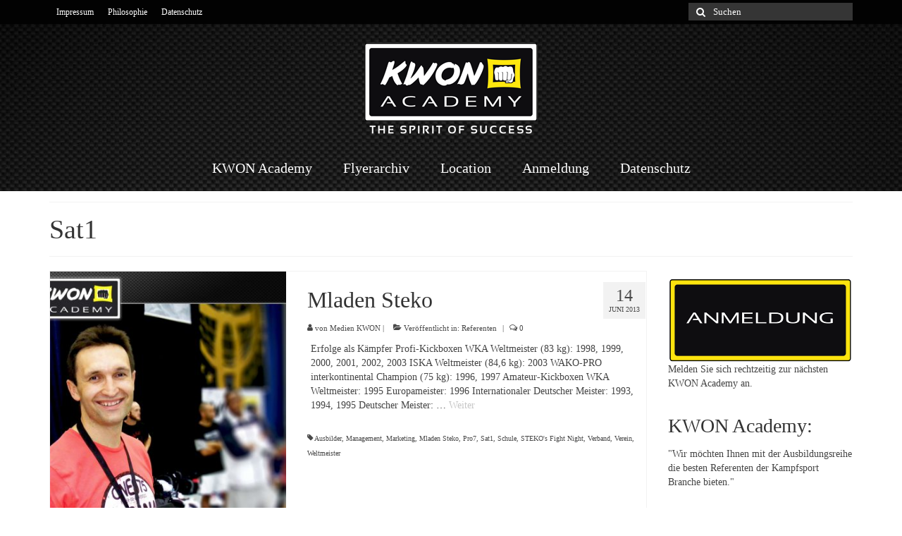

--- FILE ---
content_type: text/html; charset=UTF-8
request_url: https://www.kwonacademy.eu/tag/sat1/
body_size: 46504
content:
<!DOCTYPE html>
<html class="no-js" lang="de" itemscope="itemscope" itemtype="https://schema.org/WebPage">
<head>
  <meta charset="UTF-8">
  <meta name="viewport" content="width=device-width, initial-scale=1.0">
  <meta http-equiv="X-UA-Compatible" content="IE=edge">
  <title>Sat1 &#8211; KWON Academy</title>
<meta name='robots' content='max-image-preview:large' />
<link rel="alternate" type="application/rss+xml" title="KWON Academy &raquo; Feed" href="https://www.kwonacademy.eu/feed/" />
<link rel="alternate" type="application/rss+xml" title="KWON Academy &raquo; Kommentar-Feed" href="https://www.kwonacademy.eu/comments/feed/" />
<link rel="alternate" type="application/rss+xml" title="KWON Academy &raquo; Sat1 Schlagwort-Feed" href="https://www.kwonacademy.eu/tag/sat1/feed/" />
<script type="text/javascript">
window._wpemojiSettings = {"baseUrl":"https:\/\/s.w.org\/images\/core\/emoji\/14.0.0\/72x72\/","ext":".png","svgUrl":"https:\/\/s.w.org\/images\/core\/emoji\/14.0.0\/svg\/","svgExt":".svg","source":{"concatemoji":"https:\/\/www.kwonacademy.eu\/wp-includes\/js\/wp-emoji-release.min.js?ver=6.1.9"}};
/*! This file is auto-generated */
!function(e,a,t){var n,r,o,i=a.createElement("canvas"),p=i.getContext&&i.getContext("2d");function s(e,t){var a=String.fromCharCode,e=(p.clearRect(0,0,i.width,i.height),p.fillText(a.apply(this,e),0,0),i.toDataURL());return p.clearRect(0,0,i.width,i.height),p.fillText(a.apply(this,t),0,0),e===i.toDataURL()}function c(e){var t=a.createElement("script");t.src=e,t.defer=t.type="text/javascript",a.getElementsByTagName("head")[0].appendChild(t)}for(o=Array("flag","emoji"),t.supports={everything:!0,everythingExceptFlag:!0},r=0;r<o.length;r++)t.supports[o[r]]=function(e){if(p&&p.fillText)switch(p.textBaseline="top",p.font="600 32px Arial",e){case"flag":return s([127987,65039,8205,9895,65039],[127987,65039,8203,9895,65039])?!1:!s([55356,56826,55356,56819],[55356,56826,8203,55356,56819])&&!s([55356,57332,56128,56423,56128,56418,56128,56421,56128,56430,56128,56423,56128,56447],[55356,57332,8203,56128,56423,8203,56128,56418,8203,56128,56421,8203,56128,56430,8203,56128,56423,8203,56128,56447]);case"emoji":return!s([129777,127995,8205,129778,127999],[129777,127995,8203,129778,127999])}return!1}(o[r]),t.supports.everything=t.supports.everything&&t.supports[o[r]],"flag"!==o[r]&&(t.supports.everythingExceptFlag=t.supports.everythingExceptFlag&&t.supports[o[r]]);t.supports.everythingExceptFlag=t.supports.everythingExceptFlag&&!t.supports.flag,t.DOMReady=!1,t.readyCallback=function(){t.DOMReady=!0},t.supports.everything||(n=function(){t.readyCallback()},a.addEventListener?(a.addEventListener("DOMContentLoaded",n,!1),e.addEventListener("load",n,!1)):(e.attachEvent("onload",n),a.attachEvent("onreadystatechange",function(){"complete"===a.readyState&&t.readyCallback()})),(e=t.source||{}).concatemoji?c(e.concatemoji):e.wpemoji&&e.twemoji&&(c(e.twemoji),c(e.wpemoji)))}(window,document,window._wpemojiSettings);
</script>
<style type="text/css">
img.wp-smiley,
img.emoji {
	display: inline !important;
	border: none !important;
	box-shadow: none !important;
	height: 1em !important;
	width: 1em !important;
	margin: 0 0.07em !important;
	vertical-align: -0.1em !important;
	background: none !important;
	padding: 0 !important;
}
</style>
	<link rel='stylesheet' id='formidable-css' href='https://www.kwonacademy.eu/wp-content/plugins/formidable/css/formidableforms.css?ver=1101517' type='text/css' media='all' />
<link rel='stylesheet' id='wp-block-library-css' href='https://www.kwonacademy.eu/wp-includes/css/dist/block-library/style.min.css?ver=6.1.9' type='text/css' media='all' />
<link rel='stylesheet' id='classic-theme-styles-css' href='https://www.kwonacademy.eu/wp-includes/css/classic-themes.min.css?ver=1' type='text/css' media='all' />
<style id='global-styles-inline-css' type='text/css'>
body{--wp--preset--color--black: #000;--wp--preset--color--cyan-bluish-gray: #abb8c3;--wp--preset--color--white: #fff;--wp--preset--color--pale-pink: #f78da7;--wp--preset--color--vivid-red: #cf2e2e;--wp--preset--color--luminous-vivid-orange: #ff6900;--wp--preset--color--luminous-vivid-amber: #fcb900;--wp--preset--color--light-green-cyan: #7bdcb5;--wp--preset--color--vivid-green-cyan: #00d084;--wp--preset--color--pale-cyan-blue: #8ed1fc;--wp--preset--color--vivid-cyan-blue: #0693e3;--wp--preset--color--vivid-purple: #9b51e0;--wp--preset--color--virtue-primary: #c6c6c6;--wp--preset--color--virtue-primary-light: #565656;--wp--preset--color--very-light-gray: #eee;--wp--preset--color--very-dark-gray: #444;--wp--preset--gradient--vivid-cyan-blue-to-vivid-purple: linear-gradient(135deg,rgba(6,147,227,1) 0%,rgb(155,81,224) 100%);--wp--preset--gradient--light-green-cyan-to-vivid-green-cyan: linear-gradient(135deg,rgb(122,220,180) 0%,rgb(0,208,130) 100%);--wp--preset--gradient--luminous-vivid-amber-to-luminous-vivid-orange: linear-gradient(135deg,rgba(252,185,0,1) 0%,rgba(255,105,0,1) 100%);--wp--preset--gradient--luminous-vivid-orange-to-vivid-red: linear-gradient(135deg,rgba(255,105,0,1) 0%,rgb(207,46,46) 100%);--wp--preset--gradient--very-light-gray-to-cyan-bluish-gray: linear-gradient(135deg,rgb(238,238,238) 0%,rgb(169,184,195) 100%);--wp--preset--gradient--cool-to-warm-spectrum: linear-gradient(135deg,rgb(74,234,220) 0%,rgb(151,120,209) 20%,rgb(207,42,186) 40%,rgb(238,44,130) 60%,rgb(251,105,98) 80%,rgb(254,248,76) 100%);--wp--preset--gradient--blush-light-purple: linear-gradient(135deg,rgb(255,206,236) 0%,rgb(152,150,240) 100%);--wp--preset--gradient--blush-bordeaux: linear-gradient(135deg,rgb(254,205,165) 0%,rgb(254,45,45) 50%,rgb(107,0,62) 100%);--wp--preset--gradient--luminous-dusk: linear-gradient(135deg,rgb(255,203,112) 0%,rgb(199,81,192) 50%,rgb(65,88,208) 100%);--wp--preset--gradient--pale-ocean: linear-gradient(135deg,rgb(255,245,203) 0%,rgb(182,227,212) 50%,rgb(51,167,181) 100%);--wp--preset--gradient--electric-grass: linear-gradient(135deg,rgb(202,248,128) 0%,rgb(113,206,126) 100%);--wp--preset--gradient--midnight: linear-gradient(135deg,rgb(2,3,129) 0%,rgb(40,116,252) 100%);--wp--preset--duotone--dark-grayscale: url('#wp-duotone-dark-grayscale');--wp--preset--duotone--grayscale: url('#wp-duotone-grayscale');--wp--preset--duotone--purple-yellow: url('#wp-duotone-purple-yellow');--wp--preset--duotone--blue-red: url('#wp-duotone-blue-red');--wp--preset--duotone--midnight: url('#wp-duotone-midnight');--wp--preset--duotone--magenta-yellow: url('#wp-duotone-magenta-yellow');--wp--preset--duotone--purple-green: url('#wp-duotone-purple-green');--wp--preset--duotone--blue-orange: url('#wp-duotone-blue-orange');--wp--preset--font-size--small: 13px;--wp--preset--font-size--medium: 20px;--wp--preset--font-size--large: 36px;--wp--preset--font-size--x-large: 42px;--wp--preset--spacing--20: 0.44rem;--wp--preset--spacing--30: 0.67rem;--wp--preset--spacing--40: 1rem;--wp--preset--spacing--50: 1.5rem;--wp--preset--spacing--60: 2.25rem;--wp--preset--spacing--70: 3.38rem;--wp--preset--spacing--80: 5.06rem;}:where(.is-layout-flex){gap: 0.5em;}body .is-layout-flow > .alignleft{float: left;margin-inline-start: 0;margin-inline-end: 2em;}body .is-layout-flow > .alignright{float: right;margin-inline-start: 2em;margin-inline-end: 0;}body .is-layout-flow > .aligncenter{margin-left: auto !important;margin-right: auto !important;}body .is-layout-constrained > .alignleft{float: left;margin-inline-start: 0;margin-inline-end: 2em;}body .is-layout-constrained > .alignright{float: right;margin-inline-start: 2em;margin-inline-end: 0;}body .is-layout-constrained > .aligncenter{margin-left: auto !important;margin-right: auto !important;}body .is-layout-constrained > :where(:not(.alignleft):not(.alignright):not(.alignfull)){max-width: var(--wp--style--global--content-size);margin-left: auto !important;margin-right: auto !important;}body .is-layout-constrained > .alignwide{max-width: var(--wp--style--global--wide-size);}body .is-layout-flex{display: flex;}body .is-layout-flex{flex-wrap: wrap;align-items: center;}body .is-layout-flex > *{margin: 0;}:where(.wp-block-columns.is-layout-flex){gap: 2em;}.has-black-color{color: var(--wp--preset--color--black) !important;}.has-cyan-bluish-gray-color{color: var(--wp--preset--color--cyan-bluish-gray) !important;}.has-white-color{color: var(--wp--preset--color--white) !important;}.has-pale-pink-color{color: var(--wp--preset--color--pale-pink) !important;}.has-vivid-red-color{color: var(--wp--preset--color--vivid-red) !important;}.has-luminous-vivid-orange-color{color: var(--wp--preset--color--luminous-vivid-orange) !important;}.has-luminous-vivid-amber-color{color: var(--wp--preset--color--luminous-vivid-amber) !important;}.has-light-green-cyan-color{color: var(--wp--preset--color--light-green-cyan) !important;}.has-vivid-green-cyan-color{color: var(--wp--preset--color--vivid-green-cyan) !important;}.has-pale-cyan-blue-color{color: var(--wp--preset--color--pale-cyan-blue) !important;}.has-vivid-cyan-blue-color{color: var(--wp--preset--color--vivid-cyan-blue) !important;}.has-vivid-purple-color{color: var(--wp--preset--color--vivid-purple) !important;}.has-black-background-color{background-color: var(--wp--preset--color--black) !important;}.has-cyan-bluish-gray-background-color{background-color: var(--wp--preset--color--cyan-bluish-gray) !important;}.has-white-background-color{background-color: var(--wp--preset--color--white) !important;}.has-pale-pink-background-color{background-color: var(--wp--preset--color--pale-pink) !important;}.has-vivid-red-background-color{background-color: var(--wp--preset--color--vivid-red) !important;}.has-luminous-vivid-orange-background-color{background-color: var(--wp--preset--color--luminous-vivid-orange) !important;}.has-luminous-vivid-amber-background-color{background-color: var(--wp--preset--color--luminous-vivid-amber) !important;}.has-light-green-cyan-background-color{background-color: var(--wp--preset--color--light-green-cyan) !important;}.has-vivid-green-cyan-background-color{background-color: var(--wp--preset--color--vivid-green-cyan) !important;}.has-pale-cyan-blue-background-color{background-color: var(--wp--preset--color--pale-cyan-blue) !important;}.has-vivid-cyan-blue-background-color{background-color: var(--wp--preset--color--vivid-cyan-blue) !important;}.has-vivid-purple-background-color{background-color: var(--wp--preset--color--vivid-purple) !important;}.has-black-border-color{border-color: var(--wp--preset--color--black) !important;}.has-cyan-bluish-gray-border-color{border-color: var(--wp--preset--color--cyan-bluish-gray) !important;}.has-white-border-color{border-color: var(--wp--preset--color--white) !important;}.has-pale-pink-border-color{border-color: var(--wp--preset--color--pale-pink) !important;}.has-vivid-red-border-color{border-color: var(--wp--preset--color--vivid-red) !important;}.has-luminous-vivid-orange-border-color{border-color: var(--wp--preset--color--luminous-vivid-orange) !important;}.has-luminous-vivid-amber-border-color{border-color: var(--wp--preset--color--luminous-vivid-amber) !important;}.has-light-green-cyan-border-color{border-color: var(--wp--preset--color--light-green-cyan) !important;}.has-vivid-green-cyan-border-color{border-color: var(--wp--preset--color--vivid-green-cyan) !important;}.has-pale-cyan-blue-border-color{border-color: var(--wp--preset--color--pale-cyan-blue) !important;}.has-vivid-cyan-blue-border-color{border-color: var(--wp--preset--color--vivid-cyan-blue) !important;}.has-vivid-purple-border-color{border-color: var(--wp--preset--color--vivid-purple) !important;}.has-vivid-cyan-blue-to-vivid-purple-gradient-background{background: var(--wp--preset--gradient--vivid-cyan-blue-to-vivid-purple) !important;}.has-light-green-cyan-to-vivid-green-cyan-gradient-background{background: var(--wp--preset--gradient--light-green-cyan-to-vivid-green-cyan) !important;}.has-luminous-vivid-amber-to-luminous-vivid-orange-gradient-background{background: var(--wp--preset--gradient--luminous-vivid-amber-to-luminous-vivid-orange) !important;}.has-luminous-vivid-orange-to-vivid-red-gradient-background{background: var(--wp--preset--gradient--luminous-vivid-orange-to-vivid-red) !important;}.has-very-light-gray-to-cyan-bluish-gray-gradient-background{background: var(--wp--preset--gradient--very-light-gray-to-cyan-bluish-gray) !important;}.has-cool-to-warm-spectrum-gradient-background{background: var(--wp--preset--gradient--cool-to-warm-spectrum) !important;}.has-blush-light-purple-gradient-background{background: var(--wp--preset--gradient--blush-light-purple) !important;}.has-blush-bordeaux-gradient-background{background: var(--wp--preset--gradient--blush-bordeaux) !important;}.has-luminous-dusk-gradient-background{background: var(--wp--preset--gradient--luminous-dusk) !important;}.has-pale-ocean-gradient-background{background: var(--wp--preset--gradient--pale-ocean) !important;}.has-electric-grass-gradient-background{background: var(--wp--preset--gradient--electric-grass) !important;}.has-midnight-gradient-background{background: var(--wp--preset--gradient--midnight) !important;}.has-small-font-size{font-size: var(--wp--preset--font-size--small) !important;}.has-medium-font-size{font-size: var(--wp--preset--font-size--medium) !important;}.has-large-font-size{font-size: var(--wp--preset--font-size--large) !important;}.has-x-large-font-size{font-size: var(--wp--preset--font-size--x-large) !important;}
.wp-block-navigation a:where(:not(.wp-element-button)){color: inherit;}
:where(.wp-block-columns.is-layout-flex){gap: 2em;}
.wp-block-pullquote{font-size: 1.5em;line-height: 1.6;}
</style>
<link rel='stylesheet' id='virtue_theme-css' href='https://www.kwonacademy.eu/wp-content/themes/virtue/assets/css/virtue.css?ver=3.4.4' type='text/css' media='all' />
<link rel='stylesheet' id='virtue_skin-css' href='https://www.kwonacademy.eu/wp-content/themes/virtue/assets/css/skins/default.css?ver=3.4.4' type='text/css' media='all' />
<script type='text/javascript' src='https://www.kwonacademy.eu/wp-includes/js/jquery/jquery.min.js?ver=3.6.1' id='jquery-core-js'></script>
<script type='text/javascript' src='https://www.kwonacademy.eu/wp-includes/js/jquery/jquery-migrate.min.js?ver=3.3.2' id='jquery-migrate-js'></script>
<!--[if lt IE 9]>
<script type='text/javascript' src='https://www.kwonacademy.eu/wp-content/themes/virtue/assets/js/vendor/respond.min.js?ver=6.1.9' id='virtue-respond-js'></script>
<![endif]-->
<link rel="https://api.w.org/" href="https://www.kwonacademy.eu/wp-json/" /><link rel="alternate" type="application/json" href="https://www.kwonacademy.eu/wp-json/wp/v2/tags/82" /><link rel="EditURI" type="application/rsd+xml" title="RSD" href="https://www.kwonacademy.eu/xmlrpc.php?rsd" />
<link rel="wlwmanifest" type="application/wlwmanifest+xml" href="https://www.kwonacademy.eu/wp-includes/wlwmanifest.xml" />
<meta name="generator" content="WordPress 6.1.9" />
<style type="text/css">#logo {padding-top:25px;}#logo {padding-bottom:10px;}#logo {margin-left:0px;}#logo {margin-right:0px;}#nav-main {margin-top:15px;}#nav-main {margin-bottom:10px;}.headerfont, .tp-caption {font-family:Lato;} .topbarmenu ul li {font-family:Lato;}.home-message:hover {background-color:#c6c6c6; background-color: rgba(198, 198, 198, 0.6);}
  nav.woocommerce-pagination ul li a:hover, .wp-pagenavi a:hover, .panel-heading .accordion-toggle, .variations .kad_radio_variations label:hover, .variations .kad_radio_variations label.selectedValue {border-color: #c6c6c6;}
  a, #nav-main ul.sf-menu ul li a:hover, .product_price ins .amount, .price ins .amount, .color_primary, .primary-color, #logo a.brand, #nav-main ul.sf-menu a:hover,
  .woocommerce-message:before, .woocommerce-info:before, #nav-second ul.sf-menu a:hover, .footerclass a:hover, .posttags a:hover, .subhead a:hover, .nav-trigger-case:hover .kad-menu-name, 
  .nav-trigger-case:hover .kad-navbtn, #kadbreadcrumbs a:hover, #wp-calendar a, .star-rating, .has-virtue-primary-color {color: #c6c6c6;}
.widget_price_filter .ui-slider .ui-slider-handle, .product_item .kad_add_to_cart:hover, .product_item:hover a.button:hover, .product_item:hover .kad_add_to_cart:hover, .kad-btn-primary, html .woocommerce-page .widget_layered_nav ul.yith-wcan-label li a:hover, html .woocommerce-page .widget_layered_nav ul.yith-wcan-label li.chosen a,
.product-category.grid_item a:hover h5, .woocommerce-message .button, .widget_layered_nav_filters ul li a, .widget_layered_nav ul li.chosen a, .wpcf7 input.wpcf7-submit, .yith-wcan .yith-wcan-reset-navigation,
#containerfooter .menu li a:hover, .bg_primary, .portfolionav a:hover, .home-iconmenu a:hover, p.demo_store, .topclass, #commentform .form-submit #submit, .kad-hover-bg-primary:hover, .widget_shopping_cart_content .checkout,
.login .form-row .button, .variations .kad_radio_variations label.selectedValue, #payment #place_order, .wpcf7 input.wpcf7-back, .shop_table .actions input[type=submit].checkout-button, .cart_totals .checkout-button, input[type="submit"].button, .order-actions .button, .has-virtue-primary-background-color {background: #c6c6c6;}a:hover, .has-virtue-primary-light-color {color: #565656;} .kad-btn-primary:hover, .login .form-row .button:hover, #payment #place_order:hover, .yith-wcan .yith-wcan-reset-navigation:hover, .widget_shopping_cart_content .checkout:hover,
	.woocommerce-message .button:hover, #commentform .form-submit #submit:hover, .wpcf7 input.wpcf7-submit:hover, .widget_layered_nav_filters ul li a:hover, .cart_totals .checkout-button:hover,
	.widget_layered_nav ul li.chosen a:hover, .shop_table .actions input[type=submit].checkout-button:hover, .wpcf7 input.wpcf7-back:hover, .order-actions .button:hover, input[type="submit"].button:hover, .product_item:hover .kad_add_to_cart, .product_item:hover a.button, .has-virtue-primary-light-background-color {background: #565656;}.color_gray, .subhead, .subhead a, .posttags, .posttags a, .product_meta a {color:#494949;}input[type=number]::-webkit-inner-spin-button, input[type=number]::-webkit-outer-spin-button { -webkit-appearance: none; margin: 0; } input[type=number] {-moz-appearance: textfield;}.quantity input::-webkit-outer-spin-button,.quantity input::-webkit-inner-spin-button {display: none;}#containerfooter h3, #containerfooter, .footercredits p, .footerclass a, .footernav ul li a {color:#ffffff;}.contentclass, .nav-tabs>.active>a, .nav-tabs>.active>a:hover, .nav-tabs>.active>a:focus {background:#ffffff  no-repeat center top;}.topclass {background:#020202  repeat-x center top;}.headerclass {background:#2d2d2d url(https://www.kwonacademy.eu/wp-content/uploads/2015/01/kwon-academy-kopf.jpg) no-repeat center top;}.navclass {background:#ffffff    ;}.mobileclass {background:#ffffff    ;}.footerclass {background:#303030    ;}body {background:#ffffff ; background-position: center top; background-repeat:repeat-x; background-attachment: fixed; }.product_item .product_details h5 {text-transform: none;}@media (max-width: 979px) {.nav-trigger .nav-trigger-case {position: static; display: block; width: 100%;}}.product_item .product_details h5 {min-height:40px;}[class*="wp-image"] {-webkit-box-shadow: none;-moz-box-shadow: none;box-shadow: none;border:none;}[class*="wp-image"]:hover {-webkit-box-shadow: none;-moz-box-shadow: none;box-shadow: none;border:none;}.light-dropshaddow {-webkit-box-shadow: none;-moz-box-shadow: none;box-shadow: none;}.entry-content p { margin-bottom:16px;}.pullquote-center:before, .with_frm_style .frm_required  {
    color: #ffe618; }

.home-iconmenu a {
    display: block;
    background: none repeat scroll 0% 0% rgba(0, 0, 0, 0.14);
    padding: 10px 20px;
    text-align: center;
    color: #FFF;
    transition: #ffe618 0.4s ease-out 0s;
}

/* Urheberrechtlich geschützt durch augustin.co */



/* Hauptmenü */

.sf-menu li:hover  {

-webkit-box-shadow: inset 0px -3px 0px 0px rgba(255,255,255,1);
-moz-box-shadow: inset 0px -3px 0px 0px rgba(255,255,255,1);
box-shadow: inset 0px -3px 0px 0px rgba(255,255,255,1);
}

.flex-control-paging li a {	visibility: hidden;}
 </style><!-- All in one Favicon 4.7 --><link rel="icon" href="https://www.kwonacademy.eu/wp-content/uploads/2020/12/FaustFavicon.png" type="image/png"/>
<style type="text/css" class="options-output">header #logo a.brand,.logofont{font-family:Pacifico;line-height:40px;font-weight:400;font-style:normal;font-size:32px;}.kad_tagline{font-family:Lato;line-height:20px;font-weight:400;font-style:normal;color:#444444;font-size:14px;}.product_item .product_details h5{font-family:Lato;line-height:20px;font-weight:700;font-style:normal;font-size:16px;}h1{font-family:Lato;line-height:40px;font-weight:400;font-style:normal;font-size:38px;}h2{font-family:Lato;line-height:40px;font-weight:normal;font-style:normal;font-size:32px;}h3{font-family:Lato;line-height:40px;font-weight:400;font-style:normal;font-size:28px;}h4{font-family:Lato;line-height:40px;font-weight:400;font-style:normal;font-size:24px;}h5{font-family:Lato;line-height:24px;font-weight:700;font-style:normal;font-size:18px;}body{font-family:"Open Sans";line-height:20px;font-weight:400;font-style:normal;font-size:14px;}#nav-main ul.sf-menu a{font-family:Lato;line-height:25px;font-weight:400;font-style:normal;color:#ffffff;font-size:20px;}#nav-second ul.sf-menu a{font-family:Lato;line-height:22px;font-weight:400;font-style:normal;font-size:18px;}.kad-nav-inner .kad-mnav, .kad-mobile-nav .kad-nav-inner li a,.nav-trigger-case{font-family:Lato;line-height:20px;font-weight:400;font-style:normal;font-size:16px;}</style></head>
<body class="archive tag tag-sat1 tag-82 wp-embed-responsive wide">
	<div id="kt-skip-link"><a href="#content">Skip to Main Content</a></div><svg xmlns="http://www.w3.org/2000/svg" viewBox="0 0 0 0" width="0" height="0" focusable="false" role="none" style="visibility: hidden; position: absolute; left: -9999px; overflow: hidden;" ><defs><filter id="wp-duotone-dark-grayscale"><feColorMatrix color-interpolation-filters="sRGB" type="matrix" values=" .299 .587 .114 0 0 .299 .587 .114 0 0 .299 .587 .114 0 0 .299 .587 .114 0 0 " /><feComponentTransfer color-interpolation-filters="sRGB" ><feFuncR type="table" tableValues="0 0.49803921568627" /><feFuncG type="table" tableValues="0 0.49803921568627" /><feFuncB type="table" tableValues="0 0.49803921568627" /><feFuncA type="table" tableValues="1 1" /></feComponentTransfer><feComposite in2="SourceGraphic" operator="in" /></filter></defs></svg><svg xmlns="http://www.w3.org/2000/svg" viewBox="0 0 0 0" width="0" height="0" focusable="false" role="none" style="visibility: hidden; position: absolute; left: -9999px; overflow: hidden;" ><defs><filter id="wp-duotone-grayscale"><feColorMatrix color-interpolation-filters="sRGB" type="matrix" values=" .299 .587 .114 0 0 .299 .587 .114 0 0 .299 .587 .114 0 0 .299 .587 .114 0 0 " /><feComponentTransfer color-interpolation-filters="sRGB" ><feFuncR type="table" tableValues="0 1" /><feFuncG type="table" tableValues="0 1" /><feFuncB type="table" tableValues="0 1" /><feFuncA type="table" tableValues="1 1" /></feComponentTransfer><feComposite in2="SourceGraphic" operator="in" /></filter></defs></svg><svg xmlns="http://www.w3.org/2000/svg" viewBox="0 0 0 0" width="0" height="0" focusable="false" role="none" style="visibility: hidden; position: absolute; left: -9999px; overflow: hidden;" ><defs><filter id="wp-duotone-purple-yellow"><feColorMatrix color-interpolation-filters="sRGB" type="matrix" values=" .299 .587 .114 0 0 .299 .587 .114 0 0 .299 .587 .114 0 0 .299 .587 .114 0 0 " /><feComponentTransfer color-interpolation-filters="sRGB" ><feFuncR type="table" tableValues="0.54901960784314 0.98823529411765" /><feFuncG type="table" tableValues="0 1" /><feFuncB type="table" tableValues="0.71764705882353 0.25490196078431" /><feFuncA type="table" tableValues="1 1" /></feComponentTransfer><feComposite in2="SourceGraphic" operator="in" /></filter></defs></svg><svg xmlns="http://www.w3.org/2000/svg" viewBox="0 0 0 0" width="0" height="0" focusable="false" role="none" style="visibility: hidden; position: absolute; left: -9999px; overflow: hidden;" ><defs><filter id="wp-duotone-blue-red"><feColorMatrix color-interpolation-filters="sRGB" type="matrix" values=" .299 .587 .114 0 0 .299 .587 .114 0 0 .299 .587 .114 0 0 .299 .587 .114 0 0 " /><feComponentTransfer color-interpolation-filters="sRGB" ><feFuncR type="table" tableValues="0 1" /><feFuncG type="table" tableValues="0 0.27843137254902" /><feFuncB type="table" tableValues="0.5921568627451 0.27843137254902" /><feFuncA type="table" tableValues="1 1" /></feComponentTransfer><feComposite in2="SourceGraphic" operator="in" /></filter></defs></svg><svg xmlns="http://www.w3.org/2000/svg" viewBox="0 0 0 0" width="0" height="0" focusable="false" role="none" style="visibility: hidden; position: absolute; left: -9999px; overflow: hidden;" ><defs><filter id="wp-duotone-midnight"><feColorMatrix color-interpolation-filters="sRGB" type="matrix" values=" .299 .587 .114 0 0 .299 .587 .114 0 0 .299 .587 .114 0 0 .299 .587 .114 0 0 " /><feComponentTransfer color-interpolation-filters="sRGB" ><feFuncR type="table" tableValues="0 0" /><feFuncG type="table" tableValues="0 0.64705882352941" /><feFuncB type="table" tableValues="0 1" /><feFuncA type="table" tableValues="1 1" /></feComponentTransfer><feComposite in2="SourceGraphic" operator="in" /></filter></defs></svg><svg xmlns="http://www.w3.org/2000/svg" viewBox="0 0 0 0" width="0" height="0" focusable="false" role="none" style="visibility: hidden; position: absolute; left: -9999px; overflow: hidden;" ><defs><filter id="wp-duotone-magenta-yellow"><feColorMatrix color-interpolation-filters="sRGB" type="matrix" values=" .299 .587 .114 0 0 .299 .587 .114 0 0 .299 .587 .114 0 0 .299 .587 .114 0 0 " /><feComponentTransfer color-interpolation-filters="sRGB" ><feFuncR type="table" tableValues="0.78039215686275 1" /><feFuncG type="table" tableValues="0 0.94901960784314" /><feFuncB type="table" tableValues="0.35294117647059 0.47058823529412" /><feFuncA type="table" tableValues="1 1" /></feComponentTransfer><feComposite in2="SourceGraphic" operator="in" /></filter></defs></svg><svg xmlns="http://www.w3.org/2000/svg" viewBox="0 0 0 0" width="0" height="0" focusable="false" role="none" style="visibility: hidden; position: absolute; left: -9999px; overflow: hidden;" ><defs><filter id="wp-duotone-purple-green"><feColorMatrix color-interpolation-filters="sRGB" type="matrix" values=" .299 .587 .114 0 0 .299 .587 .114 0 0 .299 .587 .114 0 0 .299 .587 .114 0 0 " /><feComponentTransfer color-interpolation-filters="sRGB" ><feFuncR type="table" tableValues="0.65098039215686 0.40392156862745" /><feFuncG type="table" tableValues="0 1" /><feFuncB type="table" tableValues="0.44705882352941 0.4" /><feFuncA type="table" tableValues="1 1" /></feComponentTransfer><feComposite in2="SourceGraphic" operator="in" /></filter></defs></svg><svg xmlns="http://www.w3.org/2000/svg" viewBox="0 0 0 0" width="0" height="0" focusable="false" role="none" style="visibility: hidden; position: absolute; left: -9999px; overflow: hidden;" ><defs><filter id="wp-duotone-blue-orange"><feColorMatrix color-interpolation-filters="sRGB" type="matrix" values=" .299 .587 .114 0 0 .299 .587 .114 0 0 .299 .587 .114 0 0 .299 .587 .114 0 0 " /><feComponentTransfer color-interpolation-filters="sRGB" ><feFuncR type="table" tableValues="0.098039215686275 1" /><feFuncG type="table" tableValues="0 0.66274509803922" /><feFuncB type="table" tableValues="0.84705882352941 0.41960784313725" /><feFuncA type="table" tableValues="1 1" /></feComponentTransfer><feComposite in2="SourceGraphic" operator="in" /></filter></defs></svg>
	<div id="wrapper" class="container">
	<header class="banner headerclass" itemscope itemtype="https://schema.org/WPHeader">
	<div id="topbar" class="topclass">
	<div class="container">
		<div class="row">
			<div class="col-md-6 col-sm-6 kad-topbar-left">
				<div class="topbarmenu clearfix">
				<ul id="menu-topbar" class="sf-menu"><li  class=" menu-item-644"><a href="http://www.kwon.com/impressum"><span>Impressum</span></a></li>
<li  class=" menu-item-690"><a title="KWON Akademie Philosophie" href="https://www.kwonacademy.eu/kwon-akademie-philosophie/"><span>Philosophie</span></a></li>
<li  class=" menu-item-926"><a href="https://www.kwonacademy.eu/datenschutz/"><span>Datenschutz</span></a></li>
</ul>				</div>
			</div><!-- close col-md-6 --> 
			<div class="col-md-6 col-sm-6 kad-topbar-right">
				<div id="topbar-search" class="topbar-widget">
					<form role="search" method="get" class="form-search" action="https://www.kwonacademy.eu/">
	<label>
		<span class="screen-reader-text">Suche nach:</span>
		<input type="text" value="" name="s" class="search-query" placeholder="Suchen">
	</label>
	<button type="submit" class="search-icon"><i class="icon-search"></i></button>
</form>				</div>
			</div> <!-- close col-md-6-->
		</div> <!-- Close Row -->
	</div> <!-- Close Container -->
</div>	<div class="container">
		<div class="row">
			<div class="col-md-12 clearfix kad-header-left">
				<div id="logo" class="logocase">
					<a class="brand logofont" href="https://www.kwonacademy.eu/">
													<div id="thelogo">
								<img src="https://www.kwonacademy.eu/wp-content/uploads/2015/01/Kwon_academy_web.png" alt="Kwon_academy_web" width="250" height="132" class="kad-standard-logo" />
															</div>
												</a>
									</div> <!-- Close #logo -->
			</div><!-- close logo span -->
							<div class="col-md-12 kad-header-right">
					<nav id="nav-main" class="clearfix" itemscope itemtype="https://schema.org/SiteNavigationElement">
						<ul id="menu-menu_kwon_academy" class="sf-menu"><li  class=" menu-item-297"><a href="https://www.kwonacademy.eu/"><span>KWON Academy</span></a></li>
<li  class=" menu-item-1127"><a href="https://www.kwonacademy.eu/flyerarchiv/"><span>Flyerarchiv</span></a></li>
<li  class=" menu-item-729"><a href="https://www.kwonacademy.eu/location/"><span>Location</span></a></li>
<li  class=" menu-item-649"><a href="https://www.kwonacademy.eu/anmeldung/"><span>Anmeldung</span></a></li>
<li  class=" menu-item-923"><a href="https://www.kwonacademy.eu/datenschutz/"><span>Datenschutz</span></a></li>
</ul>					</nav> 
				</div> <!-- Close menuclass-->
			       
		</div> <!-- Close Row -->
					<div id="mobile-nav-trigger" class="nav-trigger">
				<button class="nav-trigger-case mobileclass collapsed" data-toggle="collapse" data-target=".kad-nav-collapse">
					<span class="kad-navbtn"><i class="icon-reorder"></i></span>
					<span class="kad-menu-name">Menü</span>
				</button>
			</div>
			<div id="kad-mobile-nav" class="kad-mobile-nav">
				<div class="kad-nav-inner mobileclass">
					<div class="kad-nav-collapse">
					<ul id="menu-menu_kwon_academy-1" class="kad-mnav"><li  class=" menu-item-297"><a href="https://www.kwonacademy.eu/"><span>KWON Academy</span></a></li>
<li  class=" menu-item-1127"><a href="https://www.kwonacademy.eu/flyerarchiv/"><span>Flyerarchiv</span></a></li>
<li  class=" menu-item-729"><a href="https://www.kwonacademy.eu/location/"><span>Location</span></a></li>
<li  class=" menu-item-649"><a href="https://www.kwonacademy.eu/anmeldung/"><span>Anmeldung</span></a></li>
<li  class=" menu-item-923"><a href="https://www.kwonacademy.eu/datenschutz/"><span>Datenschutz</span></a></li>
</ul>					</div>
				</div>
			</div>
		 
	</div> <!-- Close Container -->
	</header>
	<div class="wrap contentclass" role="document">

	<div id="pageheader" class="titleclass">
	<div class="container">
		<div class="page-header">
			<h1 class="entry-title" itemprop="name">
				Sat1			</h1>
			<p class="subtitle"> </p>		</div>
	</div><!--container-->
</div><!--titleclass-->
<div id="content" class="container">
	<div class="row">
		<div class="main col-lg-9 col-md-8  postlist" role="main">

		    <article id="post-165" class="post-165 post type-post status-publish format-standard has-post-thumbnail hentry category-referenten-kwon-academy tag-ausbilder tag-management tag-marketing tag-mladen-steko tag-pro7 tag-sat1 tag-schule tag-stekos-fight-night tag-verband tag-verein tag-weltmeister" itemscope="" itemtype="https://schema.org/BlogPosting">
        <div class="row">
                        <div class="col-md-5 post-image-container">
                    <div class="imghoverclass img-margin-center" itemprop="image" itemscope itemtype="https://schema.org/ImageObject">
                        <a href="https://www.kwonacademy.eu/mladen-steko/" title="Mladen Steko">
                            <img src="https://www.kwonacademy.eu/wp-content/uploads/2013/06/banner-kwon-academy-mladen-steko-365x365.jpg" alt="Mladen Steko" width="365" height="365" itemprop="contentUrl"   class="iconhover" srcset="https://www.kwonacademy.eu/wp-content/uploads/2013/06/banner-kwon-academy-mladen-steko-365x365.jpg 365w, https://www.kwonacademy.eu/wp-content/uploads/2013/06/banner-kwon-academy-mladen-steko-150x150.jpg 150w, https://www.kwonacademy.eu/wp-content/uploads/2013/06/banner-kwon-academy-mladen-steko-730x730.jpg 730w" sizes="(max-width: 365px) 100vw, 365px">
								<meta itemprop="url" content="https://www.kwonacademy.eu/wp-content/uploads/2013/06/banner-kwon-academy-mladen-steko-365x365.jpg">
								<meta itemprop="width" content="365">
								<meta itemprop="height" content="365">
                        </a> 
                     </div>
                 </div>
                    
            <div class="col-md-7 post-text-container postcontent">
                <div class="postmeta updated color_gray">
	<div class="postdate bg-lightgray headerfont">
		<meta itemprop="datePublished" content="2013-06-19T11:44:35+02:00">
		<span class="postday">14</span>
		Juni 2013	</div>
</div> 
                <header>
                    <a href="https://www.kwonacademy.eu/mladen-steko/">
                        <h2 class="entry-title" itemprop="name headline">
                            Mladen Steko 
                        </h2>
                    </a>
                    <div class="subhead">
    <span class="postauthortop author vcard">
    <i class="icon-user"></i> von  <span itemprop="author"><a href="https://www.kwonacademy.eu/author/augustin/" class="fn" rel="author">Medien KWON</a></span> |</span>
      
    <span class="postedintop"><i class="icon-folder-open"></i> Veröffentlicht in: <a href="https://www.kwonacademy.eu/category/referenten-kwon-academy/" rel="category tag">Referenten</a></span>     <span class="kad-hidepostedin">|</span>
    <span class="postcommentscount">
    <i class="icon-comments-alt"></i> 0    </span>
</div>    
                </header>
                <div class="entry-content" itemprop="description">
                    <p>Erfolge als Kämpfer Profi-Kickboxen WKA Weltmeister (83 kg): 1998, 1999, 2000, 2001, 2002, 2003 ISKA Weltmeister (84,6 kg): 2003 WAKO-PRO interkontinental Champion (75 kg): 1996, 1997 Amateur-Kickboxen WKA Weltmeister: 1995 Europameister: 1996 Internationaler Deutscher Meister: 1993, 1994, 1995 Deutscher Meister: &hellip; <a href="https://www.kwonacademy.eu/mladen-steko/">Weiter</a></p>
                </div>
                <footer>
                <meta itemscope itemprop="mainEntityOfPage" content="https://www.kwonacademy.eu/mladen-steko/" itemType="https://schema.org/WebPage" itemid="https://www.kwonacademy.eu/mladen-steko/"><meta itemprop="dateModified" content="2013-06-19T11:44:35+02:00"><div itemprop="publisher" itemscope itemtype="https://schema.org/Organization"><div itemprop="logo" itemscope itemtype="https://schema.org/ImageObject"><meta itemprop="url" content="https://www.kwonacademy.eu/wp-content/uploads/2015/01/Kwon_academy_web.png"><meta itemprop="width" content="250"><meta itemprop="height" content="132"></div><meta itemprop="name" content="KWON Academy"></div>                        <span class="posttags color_gray"><i class="icon-tag"></i> <a href="https://www.kwonacademy.eu/tag/ausbilder/" rel="tag">Ausbilder</a>, <a href="https://www.kwonacademy.eu/tag/management/" rel="tag">Management</a>, <a href="https://www.kwonacademy.eu/tag/marketing/" rel="tag">Marketing</a>, <a href="https://www.kwonacademy.eu/tag/mladen-steko/" rel="tag">Mladen Steko</a>, <a href="https://www.kwonacademy.eu/tag/pro7/" rel="tag">Pro7</a>, <a href="https://www.kwonacademy.eu/tag/sat1/" rel="tag">Sat1</a>, <a href="https://www.kwonacademy.eu/tag/schule/" rel="tag">Schule</a>, <a href="https://www.kwonacademy.eu/tag/stekos-fight-night/" rel="tag">STEKO's Fight Night</a>, <a href="https://www.kwonacademy.eu/tag/verband/" rel="tag">Verband</a>, <a href="https://www.kwonacademy.eu/tag/verein/" rel="tag">Verein</a>, <a href="https://www.kwonacademy.eu/tag/weltmeister/" rel="tag">Weltmeister</a></span>
                                    </footer>
            </div><!-- Text size -->
        </div><!-- row-->
    </article> <!-- Article -->    <article id="post-162" class="post-162 post type-post status-publish format-standard has-post-thumbnail hentry category-referenten-kwon-academy tag-christine-theiss tag-dr tag-kickboxen tag-moderatorin tag-pro7 tag-sat1 tag-stekos-fight-night tag-tv tag-weltmeister" itemscope="" itemtype="https://schema.org/BlogPosting">
        <div class="row">
                        <div class="col-md-5 post-image-container">
                    <div class="imghoverclass img-margin-center" itemprop="image" itemscope itemtype="https://schema.org/ImageObject">
                        <a href="https://www.kwonacademy.eu/dr-med-christine-theiss/" title="Dr. med. Christine Theiss">
                            <img src="https://www.kwonacademy.eu/wp-content/uploads/2013/06/banner-kwon-academy-christine-theiss-365x365.jpg" alt="Dr. med. Christine Theiss" width="365" height="365" itemprop="contentUrl"   class="iconhover" srcset="https://www.kwonacademy.eu/wp-content/uploads/2013/06/banner-kwon-academy-christine-theiss-365x365.jpg 365w, https://www.kwonacademy.eu/wp-content/uploads/2013/06/banner-kwon-academy-christine-theiss-150x150.jpg 150w, https://www.kwonacademy.eu/wp-content/uploads/2013/06/banner-kwon-academy-christine-theiss-600x600.jpg 600w, https://www.kwonacademy.eu/wp-content/uploads/2013/06/banner-kwon-academy-christine-theiss-730x730.jpg 730w" sizes="(max-width: 365px) 100vw, 365px">
								<meta itemprop="url" content="https://www.kwonacademy.eu/wp-content/uploads/2013/06/banner-kwon-academy-christine-theiss-365x365.jpg">
								<meta itemprop="width" content="365">
								<meta itemprop="height" content="365">
                        </a> 
                     </div>
                 </div>
                    
            <div class="col-md-7 post-text-container postcontent">
                <div class="postmeta updated color_gray">
	<div class="postdate bg-lightgray headerfont">
		<meta itemprop="datePublished" content="2013-07-01T12:32:04+02:00">
		<span class="postday">13</span>
		Juni 2013	</div>
</div> 
                <header>
                    <a href="https://www.kwonacademy.eu/dr-med-christine-theiss/">
                        <h2 class="entry-title" itemprop="name headline">
                            Dr. med. Christine Theiss 
                        </h2>
                    </a>
                    <div class="subhead">
    <span class="postauthortop author vcard">
    <i class="icon-user"></i> von  <span itemprop="author"><a href="https://www.kwonacademy.eu/author/augustin/" class="fn" rel="author">Medien KWON</a></span> |</span>
      
    <span class="postedintop"><i class="icon-folder-open"></i> Veröffentlicht in: <a href="https://www.kwonacademy.eu/category/referenten-kwon-academy/" rel="category tag">Referenten</a></span>     <span class="kad-hidepostedin">|</span>
    <span class="postcommentscount">
    <i class="icon-comments-alt"></i> 0    </span>
</div>    
                </header>
                <div class="entry-content" itemprop="description">
                    <p>Ihre WM-Kämpfe: 05/07: Rachel Kirkhouse (Wales), PS 12/07: Donatella Panu (Italien), t. K.O. 03/08: Grete Hale (Norwegen), t. K.O. 05/08: Maria Konstantelou (Griechenland), PS 09/08: Raquel Gaspar (Portugal), t. K.O. 12/08: Kata Satorhegyi (Ungarn), t. K.O. 03/09: Stacey Parker (England), &hellip; <a href="https://www.kwonacademy.eu/dr-med-christine-theiss/">Weiter</a></p>
                </div>
                <footer>
                <meta itemscope itemprop="mainEntityOfPage" content="https://www.kwonacademy.eu/dr-med-christine-theiss/" itemType="https://schema.org/WebPage" itemid="https://www.kwonacademy.eu/dr-med-christine-theiss/"><meta itemprop="dateModified" content="2013-07-01T12:32:04+02:00"><div itemprop="publisher" itemscope itemtype="https://schema.org/Organization"><div itemprop="logo" itemscope itemtype="https://schema.org/ImageObject"><meta itemprop="url" content="https://www.kwonacademy.eu/wp-content/uploads/2015/01/Kwon_academy_web.png"><meta itemprop="width" content="250"><meta itemprop="height" content="132"></div><meta itemprop="name" content="KWON Academy"></div>                        <span class="posttags color_gray"><i class="icon-tag"></i> <a href="https://www.kwonacademy.eu/tag/christine-theiss/" rel="tag">Christine Theiss</a>, <a href="https://www.kwonacademy.eu/tag/dr/" rel="tag">Dr.</a>, <a href="https://www.kwonacademy.eu/tag/kickboxen/" rel="tag">Kickboxen</a>, <a href="https://www.kwonacademy.eu/tag/moderatorin/" rel="tag">Moderatorin</a>, <a href="https://www.kwonacademy.eu/tag/pro7/" rel="tag">Pro7</a>, <a href="https://www.kwonacademy.eu/tag/sat1/" rel="tag">Sat1</a>, <a href="https://www.kwonacademy.eu/tag/stekos-fight-night/" rel="tag">STEKO's Fight Night</a>, <a href="https://www.kwonacademy.eu/tag/tv/" rel="tag">TV</a>, <a href="https://www.kwonacademy.eu/tag/weltmeister/" rel="tag">Weltmeister</a></span>
                                    </footer>
            </div><!-- Text size -->
        </div><!-- row-->
    </article> <!-- Article --><div class="wp-pagenavi"></div>
		</div><!-- /.main -->
<aside class="col-lg-3 col-md-4 kad-sidebar" role="complementary" itemscope itemtype="https://schema.org/WPSideBar">
	<div class="sidebar">
		     <section id="virtue_about_with_image-3" class="widget-1 widget-first widget virtue_about_with_image"><div class="widget-inner">    <div class="kad_img_upload_widget">
        <a href="http://www.kwonacademy.eu/wp-content/uploads/2015/01/Kwon_academy_anmeldung.png" data-rel="lightbox">        <img src="http://www.kwonacademy.eu/wp-content/uploads/2015/01/Kwon_academy_anmeldung.png" />
        </a>         <div class="virtue_image_widget_caption">Melden Sie sich rechtzeitig zur nächsten KWON Academy an.</div>    </div>

    </div></section>    <section id="text-2" class="widget-2 widget-last widget widget_text"><div class="widget-inner"><h3>KWON Academy:</h3>			<div class="textwidget"><p>"Wir möchten Ihnen mit der Ausbildungsreihe die besten Referenten der Kampfsport Branche bieten."</p>
</div>
		</div></section>	</div><!-- /.sidebar -->
</aside><!-- /aside -->
			</div><!-- /.row-->
		</div><!-- /.content -->
	</div><!-- /.wrap -->
	<footer id="containerfooter" class="footerclass" itemscope itemtype="https://schema.org/WPFooter">
  <div class="container">
  	<div class="row">
  							<div class="col-md-6 footercol1">
					     <div class="widget-1 widget-first footer-widget"><aside id="virtue_about_with_image-4" class="widget virtue_about_with_image">    <div class="kad_img_upload_widget">
        <a href="http://kwonacademy.eu" target="_self">        <img src="https://www.kwonacademy.eu/wp-content/uploads/2015/01/Kwon_academy_web.png" />
        </a>            </div>

    </aside></div>     
					</div> 
		            		        					<div class="col-md-6 footercol2">
					<div class="widget-1 widget-first footer-widget"><aside id="widget_kadence_social-2" class="widget widget_kadence_social"><h3>soziale Netze:</h3>    <div class="virtue_social_widget clearfix">
      
<a href="https://www.facebook.com/groups/KWONACADEMY/" class="facebook_link" title="Facebook" target="_blank" data-toggle="tooltip" data-placement="top" data-original-title="Facebook"><i class="icon-facebook"></i></a><a href="https://www.flickr.com/photos/kwon-kampfsport/sets/" class="flickr_link" title="Flickr" data-toggle="tooltip" target="_blank" data-placement="top" data-original-title="Flickr"><i class="icon-flickr"></i></a><a href="https://www.youtube.com/user/KWONInt" class="youtube_link" title="YouTube" target="_blank" data-toggle="tooltip" data-placement="top" data-original-title="YouTube"><i class="icon-youtube"></i></a>    </div>
  </aside></div> 
					</div> 
		            		                </div>
        <div class="footercredits clearfix">
    		
    		        	<p>&copy; 2025 KWON Academy <a href="http://www.kwon.com/impressum">Impressum</a> </p>
    	</div>

  </div>

</footer>

		</div><!--Wrapper-->
		<script type='text/javascript' src='https://www.kwonacademy.eu/wp-content/themes/virtue/assets/js/min/bootstrap-min.js?ver=3.4.4' id='bootstrap-js'></script>
<script type='text/javascript' src='https://www.kwonacademy.eu/wp-includes/js/hoverIntent.min.js?ver=1.10.2' id='hoverIntent-js'></script>
<script type='text/javascript' src='https://www.kwonacademy.eu/wp-includes/js/imagesloaded.min.js?ver=4.1.4' id='imagesloaded-js'></script>
<script type='text/javascript' src='https://www.kwonacademy.eu/wp-includes/js/masonry.min.js?ver=4.2.2' id='masonry-js'></script>
<script type='text/javascript' src='https://www.kwonacademy.eu/wp-content/themes/virtue/assets/js/min/plugins-min.js?ver=3.4.4' id='virtue_plugins-js'></script>
<script type='text/javascript' src='https://www.kwonacademy.eu/wp-content/themes/virtue/assets/js/min/magnific-popup-min.js?ver=3.4.4' id='magnific-popup-js'></script>
<script type='text/javascript' id='virtue-lightbox-init-js-extra'>
/* <![CDATA[ */
var virtue_lightbox = {"loading":"Lade \u2026","of":"%curr% von %total%","error":"Das Bild konnte nicht geladen werden."};
/* ]]> */
</script>
<script type='text/javascript' src='https://www.kwonacademy.eu/wp-content/themes/virtue/assets/js/min/virtue-lightbox-init-min.js?ver=3.4.4' id='virtue-lightbox-init-js'></script>
<script type='text/javascript' src='https://www.kwonacademy.eu/wp-content/themes/virtue/assets/js/min/main-min.js?ver=3.4.4' id='virtue_main-js'></script>
	</body>
</html><!-- Cache Enabler by KeyCDN @ Wed, 15 Oct 2025 02:29:59 GMT (https-index.html) -->